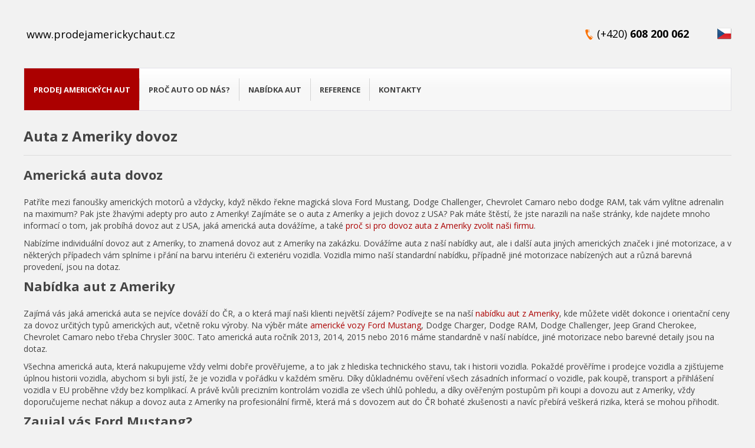

--- FILE ---
content_type: text/html; charset=UTF-8
request_url: https://www.prodejamerickychaut.cz/prodej-americkych-aut-praha/auta-z-ameriky-dovoz/
body_size: 5467
content:
<!DOCTYPE html>
<html lang="cs">
<head>
<meta charset="utf-8">
<meta name="robots" content="all">
<meta name="format-detection" content="telephone=no">
    <meta http-equiv="X-UA-Compatible" content="IE=edge">
    <meta name="viewport" content="width=device-width, initial-scale=1">
    <!-- The above 3 meta tags *must* come first in the head; any other head content must come *after* these tags -->

    <meta http-equiv="content-type" content="application/xhtml+xml; charset=UTF-8"/>
    <meta http-equiv="content-language" content="cs"/>
    <meta http-equiv="content-script-type" content="text/javascript"/>
    <meta name="resource-type" content="document"/>
    <meta name="description"
          content="Auta z Ameriky dovoz | Prodej Amerických Aut - dovoz amerických aut z USA"/>
    <meta name="keywords"
          content="Auta z Ameriky dovoz | Prodej Amerických Aut - dovoz amerických aut z USA"/>

    <meta name="copyright" content="Pixolo s.r.o."/>
    <meta name="author" content="Pixolo s.r.o."/>

    <meta name="google-site-verification" content="5hrHL5V8cfulzyNgE2wnRh_PNt-A94qQQB_jyaRzY8Q"/>

    <title>Auta z Ameriky dovoz | Prodej Amerických Aut - dovoz amerických aut z USA</title>


    <!-- Bootstrap -->
    <!-- Latest compiled and minified CSS -->
    <link rel="stylesheet" href="https://maxcdn.bootstrapcdn.com/bootstrap/3.3.7/css/bootstrap.min.css"
          integrity="sha384-BVYiiSIFeK1dGmJRAkycuHAHRg32OmUcww7on3RYdg4Va+PmSTsz/K68vbdEjh4u" crossorigin="anonymous">

    <!-- jQuery (necessary for Bootstrap's JavaScript plugins) -->
    <script src="https://ajax.googleapis.com/ajax/libs/jquery/1.12.4/jquery.min.js"></script>
    <!-- Include all compiled plugins (below), or include individual files as needed -->
    <!-- <script src="https://maxcdn.bootstrapcdn.com/bootstrap/3.3.7/js/bootstrap.js"

            crossorigin="anonymous"></script> -->
    <script src="/js/bootstrap.js"></script>
    
    <script src="//code.jquery.com/jquery-migrate-1.4.1.js"></script>

<link rel='shortcut icon' type='image/x-icon' href='/favicon.ico' />


<link rel="stylesheet" type="text/css" href="/css/common.css?hash=fb907549ca3fc00402525a7781fb17d4" media="screen">
<link rel="stylesheet" type="text/css" href="/css/custom.css?hash=4a72484b70acbe12fa7d8074cd489efc" media="screen">

    
    <link rel="stylesheet" type="text/css" href="/css/jquery.fancybox-1.3.4.css" media="screen" />
    <link rel="stylesheet" type="text/css" href="/js/jquery-ui-1.10.1.custom/css/ui-lightness/jquery-ui-1.10.1.custom.min.css" media="screen" />

    <script type="text/javascript" src="/js/jquery-ui-1.10.1.custom/js/jquery-ui-1.10.1.custom.min.js"></script>
    <script type="text/javascript" src="/js/jquery.toggleval.js"></script>
    <script type="text/javascript" src="/js/jquery.fancybox-1.3.4.pack.js"></script>
    <script type="text/javascript" src="/js/jquery.selectboxes.js"></script>
    <script type="text/javascript" src="/js/jquery.nette.js"></script>
    <script type="text/javascript" src="/js/LiveFormValidation.js"></script>
    <script type="text/javascript" src="/js/jQuery-UI-Tabs-Rotate-master/jquery-ui-tabs-rotate.js"></script>
    
    <script type="text/javascript" src="/js/jquery.magnific-popup.min.js"></script>
    <script type="text/javascript" src="/js/jquery.cycle.all.min.js"></script>
    <script type="text/javascript" src="/js/jquery.cookie.js"></script>
    <script type="text/javascript" src="/js/front_cycle.js"></script>
    <script type="text/javascript" src="/js/jquery.html5-placeholder-shim.js"></script>
    <script type="text/javascript" src="/js/jquery.unveil.min.js"></script>
    
    <script type="text/javascript" src="/js/cms.js"></script>
    <script type="text/javascript" src="/js/scripts.js"></script>
    
    <script type="text/javascript" src="/js/custom.js"></script>

    <!-- HTML5 shim and Respond.js for IE8 support of HTML5 elements and media queries -->
    <!-- WARNING: Respond.js doesn't work if you view the page via file:// -->
    <!--[if lt IE 9]>
    <script src="https://oss.maxcdn.com/html5shiv/3.7.3/html5shiv.min.js"></script>
    <script src="https://oss.maxcdn.com/respond/1.4.2/respond.min.js"></script>
    <![endif]-->

    


</head>
<body
    class="theme-bs3  FrontPage-default">

<div id="fb-root"></div>
<script>(function(d, s, id) {
        var js, fjs = d.getElementsByTagName(s)[0];
        if (d.getElementById(id))
            return;
        js = d.createElement(s);
        js.id = id;
        js.async = true;
        js.src = "//connect.facebook.net/cs_CZ/all.js#xfbml=1";
        fjs.parentNode.insertBefore(js, fjs);
    }(document, 'script', 'facebook-jssdk'));</script><!-- Navigation -->
<nav id="mainNav" class="navbar navbar-default navbar-custom">
    <div class="container">
        <!-- Brand and toggle get grouped for better mobile display -->
        <div class="navbar-header page-scroll">

            <div class="links">
                <div class="verticalCenter">
                    <div class="inline-block"><span class="contact-phone"><a href="tel:%28%2B420%29%20608%20200%20062">(+420) <b>608 200 062</b></a></span><div class="inline-block footer-social">
                    </div><div class="lang-box">
        <a class="cz active" href="/prodej-americkych-aut-praha/auta-z-ameriky-dovoz/?lang-lang=cz&amp;lang-langId=2&amp;do=lang-changeLang" title="CZ" >CZ</a>
</div></div>
                </div>
            </div>
            <div class="verticalCenter">

                <button type="button" class="navbar-toggle" data-toggle="collapse" data-target="#navbar"
                        aria-expanded="false" aria-controls="navbar">
                    <span class="sr-only">Toggle navigation</span>
                    <span class="icon-bar"></span>
                    <span class="icon-bar"></span>
                    <span class="icon-bar"></span>
                </button>
                <a class="navbar-brand" href="/"
                   title="Prodej Amerických Aut - dovoz amerických aut z USA">
                    <span>www.prodejamerickychaut.cz</span>
                </a>

            </div>

        </div>


        <!-- Collect the nav links, forms, and other content for toggling -->
        <div class="collapse navbar-collapse" id="navbar">

<ul class="menu clearfix nav navbar-nav">
    <li class="dropdown active menu-last">
        <a data-toggle="dropdown" href="/" title="Prodej Amerických Aut" class="dropdown-toggle items-5 menu-last">
            Prodej Amerických Aut
        </a>
        <ul class="dropdown-menu">
            <li><a href="/prodej-americkych-aut-praha/rychly-dovoz-aut-z-usa/" title="Rychlý dovoz aut z USA" class="submenu-first">
                Rychlý dovoz aut z USA
            </a></li>
            <li><a href="/prodej-americkych-aut-praha/jak-dovezt-auto-z-usa/" title="Jak dovézt auto z USA" >
                Jak dovézt auto z USA
            </a></li>
            <li><a href="/prodej-americkych-aut-praha/levna-auta-z-usa/" title="Levná auta z USA" >
                Levná auta z USA
            </a></li>
            <li><a href="/prodej-americkych-aut-praha/auta-z-ameriky-dovoz/" title="Auta z Ameriky dovoz" class="submenu-last">
                Auta z Ameriky dovoz
            </a></li>
        </ul>
    </li>
    <li class="">
        <a href="/proc-auto-od-nas-dovoz-aut-z-usa/" title="Proč auto od nás?" class="items-5">
            Proč auto od nás?
        </a>
    </li>
    <li class="">
        <a href="/nabidka-americkych-aut-z-usa/" title="Nabídka Aut" class="items-5">
            Nabídka Aut
        </a>
    </li>
    <li class="">
        <a href="/reference-dovoz-aut-z-usa/" title="Reference" class="items-5">
            Reference
        </a>
    </li>
    <li class=" menu-first">
        <a href="/kontakty/" title="Kontakty" class="items-5 menu-first">
            Kontakty
        </a>
    </li>
</ul>

        </div>
        <!-- /.navbar-collapse -->
    </div>
    <!-- /.container-fluid -->
</nav>

    <div class="container">
    <div class="content">
       <div class="inner">
    <h2>Auta z Ameriky dovoz</h2>


    <h3>
	Americk&aacute; auta dovoz</h3>
<p>
	Patř&iacute;te mezi fanou&scaron;ky americk&yacute;ch motorů a vždycky, když někdo řekne magick&aacute; slova Ford Mustang, Dodge Challenger, Chevrolet Camaro nebo dodge RAM, tak v&aacute;m vyl&iacute;tne adrenalin na maximum? Pak jste žhav&yacute;mi adepty pro auto z Ameriky! Zaj&iacute;m&aacute;te se o auta z Ameriky a jejich dovoz z USA? Pak m&aacute;te &scaron;těst&iacute;, že jste narazili na na&scaron;e str&aacute;nky, kde najdete mnoho informac&iacute; o tom, jak prob&iacute;h&aacute; dovoz aut z USA, jak&aacute; americk&aacute; auta dov&aacute;ž&iacute;me, a tak&eacute;&nbsp;<a href="https://www.prodejamerickychaut.cz/proc-auto-od-nas-dovoz-aut-z-usa/">proč si pro dovoz auta z Ameriky zvolit na&scaron;i firmu</a>.</p>
<p>
	Nab&iacute;z&iacute;me individu&aacute;ln&iacute; dovoz aut z Ameriky, to znamen&aacute; dovoz aut z Ameriky na zak&aacute;zku. Dov&aacute;ž&iacute;me auta z na&scaron;&iacute; nab&iacute;dky aut, ale i dal&scaron;&iacute; auta jin&yacute;ch americk&yacute;ch značek i jin&eacute; motorizace, a v někter&yacute;ch př&iacute;padech v&aacute;m spln&iacute;me i př&aacute;n&iacute; na barvu interi&eacute;ru či exteri&eacute;ru vozidla. Vozidla mimo na&scaron;&iacute; standardn&iacute; nab&iacute;dku, př&iacute;padně jin&eacute; motorizace nab&iacute;zen&yacute;ch aut a různ&aacute; barevn&aacute; proveden&iacute;, jsou na dotaz.</p>
<h3>
	Nab&iacute;dka aut z Ameriky</h3>
<p>
	Zaj&iacute;m&aacute; v&aacute;s jak&aacute; americk&aacute; auta se nejv&iacute;ce dov&aacute;ž&iacute; do ČR, a o kter&aacute; maj&iacute; na&scaron;i klienti největ&scaron;&iacute; z&aacute;jem? Pod&iacute;vejte se na na&scaron;&iacute;&nbsp;<a href="https://www.prodejamerickychaut.cz/nabidka-americkych-aut-z-usa/">nab&iacute;dku aut z Ameriky</a>, kde můžete vidět dokonce i orientačn&iacute; ceny za dovoz určit&yacute;ch typů americk&yacute;ch aut, včetně roku v&yacute;roby. Na v&yacute;běr m&aacute;te&nbsp;<a href="https://www.nejlevnejsi-autopujcovna.cz/autopujcovna-praha/pujcovna-aut-ford/">americk&eacute; vozy Ford Mustang</a>, Dodge Charger, Dodge RAM, Dodge Challenger, Jeep Grand Cherokee, Chevrolet Camaro nebo třeba Chrysler 300C. Tato americk&aacute; auta ročn&iacute;k 2013, 2014, 2015 nebo 2016 m&aacute;me standardně v na&scaron;&iacute; nab&iacute;dce, jin&eacute; motorizace nebo barevn&eacute; detaily jsou na dotaz.</p>
<p>
	V&scaron;echna americk&aacute; auta, kter&aacute; nakupujeme vždy velmi dobře prověřujeme, a to jak z hlediska technick&eacute;ho stavu, tak i historii vozidla. Pokažd&eacute; prověř&iacute;me i prodejce vozidla a zji&scaron;ťujeme &uacute;plnou historii vozidla, abychom si byli jist&iacute;, že je vozidla v poř&aacute;dku v každ&eacute;m směru. D&iacute;ky důkladn&eacute;mu ověřen&iacute; v&scaron;ech z&aacute;sadn&iacute;ch informac&iacute; o vozidle, pak koupě, transport a přihl&aacute;&scaron;en&iacute; vozidla v EU proběhne vždy bez komplikac&iacute;. A pr&aacute;vě kvůli precizn&iacute;m kontrol&aacute;m vozidla ze v&scaron;ech &uacute;hlů pohledu, a d&iacute;ky ověřen&yacute;m postupům při koupi a dovozu aut z Ameriky, vždy doporučujeme nechat n&aacute;kup a dovoz auta z Ameriky na profesion&aacute;ln&iacute; firmě, kter&aacute; m&aacute; s dovozem aut do ČR bohat&eacute; zku&scaron;enosti a nav&iacute;c přeb&iacute;r&aacute; ve&scaron;ker&aacute; rizika, kter&aacute; se mohou přihodit.</p>
<h3>
	Zaujal v&aacute;s Ford Mustang?</h3>
<p>
	Ať už ček&aacute;te na sv&eacute; vlastn&iacute; auto z Ameriky, kter&eacute; je pr&aacute;vě na cestě, a ať už je to Ford Mustang nebo ne, využijte nab&iacute;dku na&scaron;&iacute; zpř&iacute;zněn&eacute; Půjčovny luxusn&iacute;ch aut Praha. Půjčovna luxusn&iacute;ch aut m&aacute; v nab&iacute;dce i americk&yacute; Ford Mustang, kter&yacute; si můžete zapůjčit, zat&iacute;mco budete čekat na sv&eacute;ho vlastn&iacute;ho Mustanga nebo jin&eacute; auto z Ameriky z dovozu. Půjčovna luxusn&iacute;ch aut nab&iacute;z&iacute;&nbsp;<a href="https://www.nejlevnejsi-autopujcovna.cz/pujcovna-aut-praha/ford-mustang-coupe-18/detail">pron&aacute;jem Ford Mustang Coupe V6 3.7</a>, kter&yacute; v&aacute;s určitě dostane sv&yacute;m designem i zuřiv&yacute;m v&yacute;konem a naprosto fenomen&aacute;ln&iacute;m zvukem motoru. Zapůjčen&iacute; Ford Mustang se hod&iacute; i jako&nbsp;<a href="https://www.nejlevnejsi-autopujcovna.cz/originalni-darek-darkovy-voucher-na-zapujceni-aut/">d&aacute;rek</a>&nbsp;a Půjčovna luxusn&iacute;ch aut Praha v&aacute;m velmi r&aacute;da připrav&iacute; d&aacute;rkov&yacute; voucher na j&iacute;zdu ve Ford Mustang.</p>
<p>
	K dispozici je v&aacute;m i&nbsp;<a href="https://www.nejlevnejsi-autopujcovna.cz/pujcovna-aut-praha/ford-mustang-cabrio-21/detail">zapůjčen&iacute; Ford Mustang Cabrio</a>. Pro hork&eacute; letn&iacute; dny je pron&aacute;jem Ford Mustang Cabrio ide&aacute;ln&iacute; volbou. Zpestř&iacute;te si tak sv&eacute; letn&iacute; aktivity a třeba i potě&scaron;&iacute;te partnerku či partnery v&yacute;letem ve Ford Mustang Cabrio. Na oba americk&eacute; vozy Ford Mustang Coupe a Ford Mustang Cabrio se můžete pod&iacute;vat v nab&iacute;dce Půjčovny luxusn&iacute;ch aut Praha. A pokud nejste zrovna z Prahy, nesmutněte, Půjčovna luxusn&iacute;ch aut v&aacute;m přistav&iacute; auto kamkoliv si budete př&aacute;t a po skončen&iacute; pron&aacute;jmu si jej zase vyzvedne. Pron&aacute;jem americk&yacute;ch aut je v&aacute;m k dispozici za skvěl&eacute; ceny a těch nejlep&scaron;&iacute;ch podm&iacute;nek. Nev&aacute;hejte se na n&aacute;s v př&iacute;padě z&aacute;jmu obr&aacute;tit.</p>
<div>
	&nbsp;</div>

    



</div>    
    </div> 
</div> 


<footer>

    <div class="container">

        <div class="row">
            <div class="col-sm-7">
                <h2>Novinky a zajímavosti</h2>
                                
            </div>
            <div class="col-sm-5">
                <h2>Naši spokojení zákazníci</h2>
                <div id="snippet-reference-grid-grid">

</div>                
            </div>
        </div>
    </div>
</footer>

<section class="footer-bottom">
    <div class="container">
<div class="row">
    <div class="col-md-4">
        <a href="/"
           title="Prodej Amerických Aut - dovoz amerických aut z USA">
            <span>www.prodejamerickychaut.cz</span>
        </a>
    </div>
    <div class="col-md-8">

        <div class="inline-block footer-links text-justify">
            <div>
                <h3>Kontakt</h3>
                <p>
                    Tel.: (+420) 720 366 722<br>
                    info@prodejamerickychaut.cz
                </p>
            </div><div>
                <h3>Co děláme</h3>
                <p>Specializujem se již 10let na dovoz aut z USA, postaráme se kompletně o veškerý servis s dovozem vozu. Po sdělení vaších požadavků vytipujeme vhodná auta a předložíme nabídku aut. Zajístíme technickou prohlídků vozu naším člověkem v USA, zajistíme kompletní servis okolo financování a transportu vozidla, přihlášení a homologace vozu v EU. Přihlášení vozidla v ČR a kompletní technický servis vozů je samozřejmostí. Podívejte se prosím na některé naše již realizované dovozy aut v sekci reference. Případně si můžete námi dovezené vozy vyzkoušet v sekci půjčovny aut.</p>
                <p style="font-size: 0.9em;">* Cena pronájmu vozu na 1den při pronájmu na 1měsíc. Fotky vozidel jsou ilustrativní.</p>
            </div>
        </div>

    </div>
    <div class="col-md-0">
<div class="inline-block footer-social">
                    </div>    </div>
</div>

<div id="footer-copyright" class="text-center">
    <p>2017 Copyright © <a
            href="http://www.pixolo.cz/" target="_blank">pixolo.cz s.r.o.</a><br>
        All Rights Reserved</p>
</div>
    </div>
</section>

<script type="text/javascript">
    window.___gcfg = {
        lang: 'cs'
    };
    (function() {
        var po = document.createElement('script');
        po.type = 'text/javascript';
        po.async = true;
        po.src = 'https://apis.google.com/js/plusone.js';
        var s = document.getElementsByTagName('script')[0];
        s.parentNode.insertBefore(po, s);
    })();
</script>
<!-- Global site tag (gtag.js) - Google Analytics -->
<script async src="https://www.googletagmanager.com/gtag/js?id=UA-107688176-2"></script>
<script>

  window.dataLayer = window.dataLayer || [];
  function gtag(){dataLayer.push(arguments);}
  gtag('js', new Date());

  gtag('config', 'UA-107688176-2');
</script>


<script src="https://www.google.com/recaptcha/api.js?render=explicit"></script>
<script src="/js/invisibleRecaptcha.js"></script>

</body>
</html>

--- FILE ---
content_type: text/css
request_url: https://www.prodejamerickychaut.cz/css/common.css?hash=fb907549ca3fc00402525a7781fb17d4
body_size: 617
content:
.bg-spacer {
    width: 100%;
    height: auto;
    opacity: 0;
}

.bg-spacer + div {
    position: absolute;
    top: 0;
    left: 0;
    right: 0;
    bottom: 0;
    margin: auto;
}

.verticalCenter {
    white-space: nowrap;
    height: 100%;
    /*font-size: 0;
    line-height: 0;*/
}

.verticalCenter * {
    white-space: normal;
}

.verticalCenter:before {
    content: '';
    display: inline-block;
    height: 100%;
    vertical-align: middle;
}

.verticalCenter > * {
    display: inline-block;
    vertical-align: middle;
}

.crop {
    display: block;
    position: relative;
    padding-bottom: 100%;
    width: 100%;
    /*height: 100%;*/
    height: 0;
    overflow: hidden;
}

.crop > * {
    margin: 0;
    width: 100%;
    height: 100%;
    position: absolute;
}

.crop > .crop-width, .crop > .crop-height {
    top: 50%;
    left: 50%;
    max-width: initial;
    max-height: initial;
    width: auto;
    height: auto;
    -webkit-transform: translate(-50%, -50%);
    -ms-transform: translate(-50%, -50%);
    /*transform: translate(-50%, -50%) translateZ(0);*/
    transform: translate(-50%, -50%);
}

.crop > .crop-width {
    max-height: 100%;
    width: auto;
}

.crop > .crop-height {
    max-width: 100%;
    height: auto;
}

@keyframes bounce {
    0% {
        transform: translateY(0);
    }
    25% {
        transform: translateY(4px);
    }
    50% {
        transform: translateY(0);
    }
    75% {
        transform: translateY(4px);
    }
    100% {
        transform: translateY(0);
    }
}

.inline-block {
    /*display: inline-block;*/
    padding-left: 0;
}

.inline-block > * {
    display: inline-block;
    vertical-align: middle;
}

.checkmark:after {
    /*Add another block-level blank space*/
    content: '';
    display: block;
    /*Make it a small rectangle so the border will create an L-shape*/
    width: 20px;
    height: 50px;
    /*Add a white border on the bottom and left, creating that 'L' */
    border: solid #000;
    border-width: 0 4px 4px 0;
    /*Rotate the L 45 degrees to turn it into a checkmark*/
    transform: rotate(45deg);
}

.carousel-fade .carousel-inner .item {
    -webkit-transition-property: opacity;
    transition-property: opacity;
}

.carousel-fade .carousel-inner .item,
.carousel-fade .carousel-inner .active.left,
.carousel-fade .carousel-inner .active.right {
    opacity: 0;
}

.carousel-fade .carousel-inner .active,
.carousel-fade .carousel-inner .next.left,
.carousel-fade .carousel-inner .prev.right {
    opacity: 1;
}

.carousel-fade .carousel-inner .next,
.carousel-fade .carousel-inner .prev,
.carousel-fade .carousel-inner .active.left,
.carousel-fade .carousel-inner .active.right {
    left: 0;
    -webkit-transform: translate3d(0, 0, 0);
    transform: translate3d(0, 0, 0);
}

.carousel-fade .carousel-control {
    z-index: 2;
}


--- FILE ---
content_type: text/css
request_url: https://www.prodejamerickychaut.cz/css/custom.css?hash=4a72484b70acbe12fa7d8074cd489efc
body_size: 4706
content:
@import url('//fonts.googleapis.com/css?family=Open+Sans:300,400,500,600,700,800&subset=latin-ext');

@font-face {
    font-family: 'Dejavu Sans';
    src: url('fonts/DejaVuSans-webfont.woff') format('woff');
    font-weight: normal;
    font-style: normal;
}

body {
    font-family: 'Open Sans', 'Helvetica Neue', Helvetica, Arial, sans-serif;
    background: #f2f2f2;
    color: #434343;
}

a, a:hover, a:focus, a:active {
    color: #ab0000;
}

.navbar {
    margin-bottom: 0;
    z-index: 5;
}

.navbar-custom .navbar-nav > li > a {
    color: #444444;
    font-weight: bold;
}

.navbar-custom .navbar-nav > li > a:hover {
    color: #ab0000;
}

.navbar-custom .navbar-nav > .open > a, .navbar-custom .navbar-nav > .open > a:focus, .navbar-custom .navbar-nav > .open > a:hover {
    color: inherit;
    background: inherit;
}

.navbar-custom .navbar-nav > .active > a, .navbar-custom .navbar-nav > .active > a:focus, .navbar-custom .navbar-nav > .active > a:hover {
    color: #ffffff;
    background: #ab0000;
    box-shadow: 0px 1px 0px 0px rgba(255, 254, 255, 0.75);
}

.navbar-custom {
    background: none;
    border: none;
}

.navbar-custom .navbar-collapse {
    background-position: center;
    background: url('custom/menu-bg.png');
    background-size: auto 100%;
    text-transform: uppercase;
}

@media (max-width: 1200px) {
    .container {
        width: 100%;
    }
}

.navbar-custom .navbar-brand {
    float: none;
    height: auto;
}

.navbar-custom .navbar-header, .navbar-custom .navbar-header a {
    color: #000;
}

@media (max-width: 1000px) {
    .navbar-header {
        float: none;
    }

    .navbar-left, .navbar-right {
        float: none !important;
    }

    .navbar-toggle {
        display: block;
    }

    .navbar-collapse {
        border-top: 1px solid transparent;
        box-shadow: inset 0 1px 0 rgba(255, 255, 255, 0.1);
    }

    .navbar-fixed-top {
        top: 0;
        border-width: 0 0 1px;
    }

    .navbar-collapse.collapse {
        display: none !important;
    }

    .navbar-nav {
        float: none !important;
        margin-top: 7.5px;
    }

    .navbar-nav > li {
        float: none;
    }

    .navbar-nav > li > a {
        padding-top: 10px;
        padding-bottom: 10px;
    }

    .collapse.in {
        display: block !important;
    }

    .navbar-nav .open .dropdown-menu {
        position: static;
        float: none;
        width: auto;
        margin-top: 0;
        background-color: transparent;
        border: 0;
        -webkit-box-shadow: none;
        box-shadow: none;
    }
}

@media (min-width: 1000px) {
    .navbar-nav > li > a {
        font-size: 11px;
    }
}

@media (min-width: 1100px) {
    .navbar-nav > li > a {
        font-size: 12px;
    }
}

@media (min-width: 1200px) {
    .navbar-nav > li > a {
        font-size: 13px;
    }
}

@media (min-width: 1300px) {
    .navbar-nav > li > a {
        font-size: 14px;
    }
}

@media (min-width: 1000px) {
    .navbar-custom .navbar-header {
        font-size: 18px;
    }
}

@media (min-width: 1000px) {
    .navbar-custom .navbar-collapse {
        padding-left: 0;
        padding-right: 0;
    }

    .navbar-custom .navbar-toggle {
        display: none;
    }

    .navbar-custom .navbar-collapse {
        border: 1px #E2E1E7 solid;
    }

    .navbar-custom .navbar-header {
        float: none;
    }

    .navbar-custom .navbar-nav {
        float: none;
    }

    .navbar-nav > li > a {
        padding-top: 26px;
        padding-bottom: 25px;
        padding-left: 16px;
        padding-right: 15px;
    }

    .navbar-nav > li:after {
        content: '';
        display: block;
        position: absolute;
        width: 1px;
        height: 38px;
        top: 17px;
        background: rgba(0, 0, 0, 0.15);
        vertical-align: top;
        font-size: 0;
        line-height: 0;
    }

    .navbar-nav > li:nth-child(1):after {
        display: none;
    }
}

.l {
    float: left;
}

.r {
    float: right;
}

.navbar-custom .links .verticalCenter {
    text-align: center;
}

.navbar-custom .navbar-header > .verticalCenter:before {
    min-height: 71px;
}

.navbar-custom .links > .verticalCenter:before {
    min-height: 50px;
}

.navbar-toggle {
    background-repeat: no-repeat;
    background-position: center;
    background: url('custom/menu-bg.png');
    border-radius: 0;
    width: 82px;
    height: 71px;
    text-align: center;
}

.navbar-custom .navbar-toggle {
    border-color: #E6E6EB;
}

.navbar-custom .navbar-toggle .icon-bar {
    background-color: #1d1d1d;
    margin-left: auto;
    margin-right: auto;
    width: 29px;
    height: 4px;
    border-radius: 0;
}

.navbar-toggle .icon-bar + .icon-bar {
    margin-top: 5px;
}

@media (min-width: 1000px) {
    .navbar-custom .links {
        float: right;
    }

    .navbar-custom .links > .verticalCenter {
        margin-left: 290px;
    }

    .navbar-custom .navbar-header > .verticalCenter:before {
        min-height: 115px;
    }

    .navbar-custom .links > .verticalCenter:before {
        min-height: 115px;
    }
}

.navbar-custom .links > .verticalCenter > .inline-block > * {
    margin-left: 20px;
    padding-top: 5px;
    padding-bottom: 5px;
}

.navbar-custom .links > .verticalCenter > .inline-block > *:first-child {
    margin-left: 0;
    margin-right: 8px;
}

.contact-phone {
    font-size: 14px;
    background: url('custom/icon1.png');
    background-repeat: no-repeat;
    background-position: 0 65%;
    padding-left: 20px;
}

@media screen and (min-width: 768px) {
    .contact-phone {
        font-size: 18px;
    }
}

.contact-email {
    font-size: 18px;
    background: url('custom/icon2.png');
    background-repeat: no-repeat;
    background-position: 0 55%;
    padding-left: 25px;
}

.contact-email a {
    color: #434343;
}

.content .contact-phone, .content .contact-email {
    padding-left: 37px;
    line-height: 2.4;
}

.lang-box a {
    width: 24px;
    height: 20px;
    margin-bottom: 3px;
    background-repeat: no-repeat;
    background-position: center;
    opacity: 0.33;
    font-size: 0;
    line-height: 0;
    vertical-align: middle;
    display: none;
}

.lang-box a.active {
    opacity: 1;
}

.lang-box a.en {
    background: url('custom/icon4.png');
    display: inline-block;
}

.lang-box a.cz {
    background: url('custom/icon3.png');
    display: inline-block;
}

.carousel-inner > .item > a > img, .carousel-inner > .item > img {
    margin: auto;
}

.carousel-control.left,
.carousel-control.right {
    background-image: none;
    filter: none;
    outline: 0;
    text-shadow: none;
    color: #000;
    opacity: 1;
}

.carousel {
    margin: auto;
}

.carousel-control .glyphicon-chevron-left, .carousel-control .glyphicon-chevron-right, .carousel-control .icon-next, .carousel-control .icon-prev {
    font-weight: 300;
    background-repeat: no-repeat;
    background-position: center;

    width: 82px;
    height: 172px;
    margin-top: -86px;
    display: none;
}

@media (min-width: 1400px) {
    .carousel-control .glyphicon-chevron-left, .carousel-control .glyphicon-chevron-right, .carousel-control .icon-next, .carousel-control .icon-prev {
        display: block;
    }
}

.carousel-control span:before {
    content: '';
    display: none;
}

.carousel-control.left span {
    background-image: url('custom/icon6.png');
}

.carousel-control.right span {
    background-image: url('custom/icon7.png');
}

.carousel-control:hover, .carousel-control:focus {
    opacity: 0.8;
}

.carousel-control .icon-prev, .carousel-control .glyphicon-chevron-left {
    left: 0;
    margin-left: 50px;
}

.carousel-control .icon-next, .carousel-control .glyphicon-chevron-right {
    right: 0;
    margin-right: 50px;
}

.carousel-indicators {
    line-height: 1;
    margin-left: auto;
    margin-right: auto;
    left: 0;
    right: 0;
}

.carousel-indicators li {
    background-color: #000;
    width: 0.7vw;
    height: 0.7vw;
    min-width: 9px;
    min-height: 9px;
    border-radius: 50%;
    border-color: rgba(0, 0, 0, 0.8);
    vertical-align: middle;
    line-height: 1;
    margin-left: 0.2vw;
    margin-right: 0.2vw;
}

.carousel-indicators .active {
    border: none;
    background-color: #ab0000;
    width: 0.9vw;
    height: 0.9vw;
    min-width: 12px;
    min-height: 12px;
    margin-left: 0.2vw;
    margin-right: 0.2vw;
}

@media screen and (min-width: 1000px) {
    .carousel-indicators {
        bottom: 4vw;
    }
}

.carousel {
    height: auto;
    overflow: hidden;
    display: none;
    background: url('custom/slider-bg.jpg?v=1');
    background-repeat: no-repeat;
    background-size: 100% auto;
    background-position: center top;
}

@media (min-width: 1000px) {
    .carousel {
        display: block;
    }
}

.carousel img {
    position: absolute;
    bottom: 18%;
    left: 45%;
    /*width: 27%;*/
    width: 24%;
}

.carousel h2 {
    font-weight: 800;
    font-size: 151px;
    font-size: 4vw;
    /*max-width: 32vw;*/
    max-width: 52%;
    height: 15.8vw;
    line-height: 1.21;
    text-shadow: 1px 1px 21px rgba(35, 31, 32, 0.66);
    overflow: hidden;
    margin: 0;
    margin-left: -0.2vw;
    color: #fff;
}

.carousel .container {
    position: relative;
    margin: auto;
    padding-top: 4%;
    /*height: 32.248vw;*/
    height: 26.356vw;
}

.carousel .carousel-inner {
    height: 100%;
}

@media (min-width: 1000px) {
    .carousel {
        top: -35px;
    }
}

.carousel p, .carousel a {
    font-size: 21px;
    font-weight: 800;

    color: #fff;
}

.carousel p a:after {
    content: '';
    display: inline-block;
    vertical-align: middle;
    margin-left: 16px;
    width: 11px;
    height: 14px;
    background: url('custom/icon5.png');
    background-repeat: no-repeat;
    background-position: right center;
}

.carousel p .sep {
    content: '';
    display: inline-block;
    width: 1px;
    height: 100%;
    margin: 0 25px;
    background: #ab090e;
    vertical-align: top;
    font-size: 0;
    line-height: 0;
}

.carousel p {
    margin: 0;
    height: 45px;
    line-height: 45px;
    background: #ab0000;
    border-radius: 27px;
    padding: 0 25px;
    display: inline-block;
}

.carousel .crop {
    padding-bottom: 33%;
}

.carousel-inner > .item {
    height: 100%;
}

.carousel .bg-link {
    position: absolute;
    top: 0;
    left: 0;
    right: 0;
    bottom: 0;
    display: block;
}

.CatCategoryList {
    vertical-align: top;
    position: relative;
    padding: 0;
    margin: auto;
    margin-top: 32px;
    margin-bottom: 50px;
    list-style: none;
    border-radius: 4px;
}

.CatCategoryList__item {
    border: 1px #E2E1E7 solid;
    border-radius: 4px;
    background-color: #fff;
    margin-bottom: 10px;
}

.CatCategoryList__item img {
    position: absolute;
    top: 0;
    bottom: 0;
    /*left: -15px;*/
    left: 0;
    right: 0;
    margin: auto;
    width: auto;
    /*max-width: 144px;*/
    max-width: 100%;
    z-index: 2;
}

.CatCategoryList__item a {
    display: block;
    height: 100%;
    position: relative;
    font-size: 18px;
    font-weight: 800;
    color: #000;
    text-transform: uppercase;
    text-decoration: none;
    z-index: 1;
}

.CatCategoryList__item a:hover {
    color: #ab0000;
}

.CatCategoryList__item a:hover .CatCategoryList__image {
    background: #ab0000;
}

.CatCategoryList__item span {
    color: #ab0000;
}

.CatCategoryList__item:first-child .CatCategoryList__title {
    border-radius: 0 0 0 4px;
}

.CatCategoryList__item:last-child .CatCategoryList__title {
    border-radius: 0 0 4px 0;
}

.CatCategoryList__image {
    position: relative;
    background: #ab0000;
    height: 94px;
}

.CatCategoryList__image, .CatCategoryList__title {
    display: inline-block;
    vertical-align: middle;
}

.CatCategoryList__image {
    width: 108px;
    margin-right: 38px;
    /*border-radius: 4px 0 0 4px;*/
}

.CatCategoryList__title {
    line-height: 0.9;
    max-width: calc(100% - (108px + 58px));
}

@media (min-width: 375px) {
    .CatCategoryList__item a {
        font-size: 24px;
    }

    .CatCategoryList__image {
        margin-right: 35px;
    }
}

@media (min-width: 410px) {

    .CatCategoryList__item a {
        font-size: 26px;
    }

    .CatCategoryList__image {
        margin-right: 58px;
    }

}

.CatCategoryList__title br {
    display: none;
}

@media (min-width: 1000px) {

    .CatCategoryList__title br {
        display: inline-block;
    }

    .CatCategoryList {

    }

    .CatCategoryList__title {
        background: #fff;
        height: 86px;
        padding-left: 10px;
        padding-right: 10px;
        max-width: initial;
    }

    .CatCategoryList__title > div {
        max-width: 300px;
    }

    .CatCategoryList:before {
        content: '';
        display: block;
        border: 1px rgba(249, 115, 9, .5) solid;
        border-bottom: none;
        position: absolute;
        height: 119px;
        top: 0;
        left: 0;
        right: 0;
        border-radius: 4px 4px 0 0;
        z-index: 1;
    }

    .CatCategoryList:after {
        content: '';
        display: block;
        border: 1px #E2E1E7 solid;
        border-top: none;
        position: absolute;
        margin-top: 2.5vw;
        bottom: -1px;
        top: 0;
        left: -1px;
        right: -1px;
        border-radius: 0 0 4px 4px;
    }

    .CatCategoryList {
        text-align: center;
        /*top: -2.1vw;*/
        /*margin-top: -35px;*/  
        margin-top: 0;
        margin-bottom: 0;
    }

    .CatCategoryList__item a {
        /*line-height: 86px;*/
        font-size: 30px;
    }

    .CatCategoryList__item:first-child a .CatCategoryList__image {
        border-radius: 4px 0 0 0;
    }

    .CatCategoryList__item:last-child a .CatCategoryList__image {
        border-radius: 0 4px 0 0;
    }

    .CatCategoryList__item img {
        position: absolute;
        left: 0;
        right: 0;
        bottom: 0;
        top: 0;
        height: auto;
        /*max-width: 90%;
        max-height: 90%;*/
        max-width: 100%;
        max-height: 100%;
    }

    .CatCategoryList__image, .CatCategoryList__title {
        display: block;
    }

    .CatCategoryList__image {
        width: auto;
        margin: 0;
        height: 119px;
    }

    .CatCategoryList__item {
        display: inline-block;
        vertical-align: top;
        width: 33.33%;
        border: none;
        margin: 0;
    }

    .CatCategoryList__item:after {
        content: '';
        display: block;
        position: absolute;
        top: 0;
        width: 1px;
        height: 100%;
        background: rgba(171, 9, 14, 0.3);
        vertical-align: top;
        font-size: 0;
        line-height: 0;
    }

    .CatCategoryList__item:first-child:after {
        display: none;
    }

}

@media (min-width: 1000px) {
    /*.CatCategoryList__item:nth-child(1) img {
        top: auto;
        bottom: 0px;
    }

    .CatCategoryList__item:nth-child(2) img {
        top: auto;
        bottom: 16px;
    }

    .CatCategoryList__item:nth-child(3) img {
        top: auto;
        bottom: 5px;
    }*/
}

@media (min-width: 1400px) {
    .CatCategoryList__item img {
        position: absolute;
        /*max-height: initial;
        bottom: 46px;*/
    }
}

.product-list-box {
    border: 1px rgba(0, 0, 0, 0.09) solid;
    border-radius: 4px;
    background: #fff;
    margin-bottom: 10px;
}

@media (min-width: 768px) {
    .product-list-box {
        margin-bottom: 30px;
    }
}

.product-list-img {
    text-align: center;
    margin-bottom: 5px;
}

.product-list-img img {

}

.product-list-box {
    padding: 20px 20px 18px 20px;
}

.product-list-header {
    line-height: 1.2;
    font-size: 18px;
    font-weight: 600;
    text-transform: uppercase;
    height: 2.8em;
    overflow: hidden;
    margin-bottom: 8px;
}

.product-list-header > * {
    display: inline;
    /*margin-left: 2px;
    margin-right: 2px;*/
}

.product-list-box .product-list-header h3 {
    margin-top: 0;
    margin-bottom: 0;
    /*line-height: 1.2;*/
}

.product-list-box .product-list-header + p {
    height: 80px;
    margin-bottom: 0;
}

.product-list-header h3 a {
    /*display: block;*/
    font-size: 18px;

    text-overflow: ellipsis;
    color: #000;
    font-weight: 800;
}

.product-list-header span {
    color: #ab0000;
}

.product-list-txt {
    color: #7a7a7a;
}

.product-list-txt {
    height: 1.4em;
    overflow: hidden;
}

.product-list-txt > span {
    position: relative;
    margin: 0;
}

.product-list-txt > span:first-child {
    padding-left: 3px;
}

.product-list-txt > span:before {
    content: '|';
    display: inline-block;
    width: 14px;
    text-align: center;
}

.product-list-txt > span:nth-child(1):before {
    display: none;
}

#snippet-car-grid-grid {
    margin-top: 20px;
    margin-bottom: 20px;
}

.homepage #snippet-car-grid-grid {
    /*margin-top: 0;*/
}

h2 {
    font-size: 24px;
    font-weight: bold;
    margin-top: 30px;
    margin-bottom: 40px;
    position: relative;
}

h2, h3 {
    color: #444444;
}

.footer-bottom h3 {
    color: #fff;
    font-weight: bold;
}

.FrontPage-default .content h2:after, .FrontNew-default .content h2:after {
    content: '';
    background: rgba(0, 0, 0, 0.09);
    height: 1px;
    left: 0;
    right: 0;
    bottom: -20px;
    position: absolute;
    clear: both;
}

@media (min-width: 768px) {
    .FrontPage-default .content h2:after {
        /*left: -30px;
        right: -30px;*/
    }
}

.FrontPage-default h3 {
    font-size: 22px;
    font-weight: bold;
    margin-top: 0;
    margin-bottom: 25px;
}

.FrontPage-default .row > * {
    margin-bottom: 45px;
}

@media (min-width: 768px) {
    .FrontPage-default .row > * {
        margin-bottom: 0;
    }
}

.FrontCar-default .content h2 {
    color: #000;
    font-size: 30px;
    font-weight: 800;
    text-align: center;
    text-transform: uppercase;
    margin-top: 40px;
    margin-bottom: 40px;
}

.FrontCar-default .content h2:after {
    display: none;
}

footer {
    background: #212121;
    margin-top: 70px;
    padding-top: 20px;
    padding-bottom: 100px;
    color: #fff;
    text-align: center;
}

footer h2 {
    text-transform: uppercase;
    text-align: left;
    color: #ab0000;
    font-size: 22px;
    font-weight: bold;
    margin-top: 0;
    margin-bottom: 32px;
}

footer .row > div {
    margin-top: 20px;
}

.media-left, .media > .pull-left {
    padding-right: 15px;
}

.media-body {
    text-align: left;
}

footer h3 {
    color: #fefefe;
    font-size: 16px;
    font-weight: bold;
}

footer h3 a {
    color: #fefefe;
}

footer .media-heading {
    margin-bottom: 3px;
}

footer .media {
    color: #d6d6d6;
    font-size: 13px;
}

footer .media-left .crop {
    border-color: #323131;
    border-radius: 4px;
    border-width: 4px;
    border-style: solid;
}

@media (min-width: 768px) {
    .media {
        margin-right: 25%;
    }

    footer {
        margin-top: 100px;
        text-align: inherit;
    }

    .footer-bottom {
        text-align: inherit;
    }
}

.footer-bottom {
    background: #ab0000;
    padding-top: 32px;
    color: #fff;
    font-size: 13px;
    line-height: 1.5;
    text-align: center;
}

.footer-bottom h3 {
    font-size: 16px;
    margin-top: 0;
    margin-bottom: 0;
    line-height: 1.42857143;
}

#footer-copyright {
    padding-top: 50px;
}

.footer-bottom a {
    color: #fff;
}

.btn {
    text-transform: uppercase;
    color: #fff;
    font-size: 21px;
    font-weight: bold;
    border: none;
    border-radius: 23px;
    line-height: 45px;
    padding: 0 35px;
    /*background: url('custom/btn-bg.png');*/
    background: #ab0000;
    background-repeat: repeat-x;
    background-position: center;
    background-size: auto 100%;
}

.btn-sm {
    text-transform: none;
    font-size: 16px;
    font-weight: 800;
    border-radius: 17px;
    line-height: 34px;
    padding: 0 17px;
}

.btn-sm.arrow {
    padding-left: 30px;
    position: relative;
}

.btn-sm.arrow:before {
    position: absolute;
    top: 0;
    bottom: 0;
    left: 0;
    margin: auto;
    display: block;
    content: '';
    width: 32px;
    height: 100%;
    vertical-align: middle;
    background: url('custom/icon8.png');
    background-repeat: no-repeat;
    background-position: center;
}

.footer-links {
    margin-top: 40px;
}

footer .footer-social {
    margin-top: 30px;
}

@media (min-width: 992px) {
    .footer-links, footer .footer-social {
        margin-top: 0;
    }
}

.footer-links > div {
    margin: 0;
    vertical-align: top;
    padding: 0 30px;
    padding-bottom: 40px;
    position: relative;
}

@media (min-width: 768px) {

    .footer-links > div {
        width: 50%;
    }

    .footer-links > div:after {
        content: '';
        display: inline-block;
        position: absolute;
        width: 1px;
        height: 100%;
        top: 0;
        left: 0;
        background: #ff9b48;
        vertical-align: top;
        font-size: 0;
        line-height: 0;
    }

    .footer-links > div:nth-child(1):after {
        display: none;
    }

    footer .row > div:first-child:after {
        content: '';
        display: inline-block;
        position: absolute;
        width: 1px;
        height: 100%;
        top: 0;
        right: 14%;
        background: #393939;
        vertical-align: top;
        font-size: 0;
        line-height: 0;
    }

}

.footer-social > a {
    width: 30px;
    height: 30px;
    background: #fff;
    border-radius: 4px;
    margin-left: 2px;
    margin-right: 2px;
}

.footer-social > a:first-child {
    margin-left: 0;
}

.footer-social > a:last-child {
    margin-right: 0;
}

.FrontCar-detail .content {
    padding-top: 25px;
}

.detail-container {
    line-height: 1.3;
}

@media (min-width: 768px) {
    .detail-container .col-sm-7 {
        width: 60%;
    }

    .detail-container .col-sm-5 {
        width: 40%;
    }
}

.detail-container h2 {
    color: #201f1f;
    margin-top: 25px;
    margin-bottom: 5px;
    font-size: 24px;
    font-weight: 800;
    text-align: center;
    text-transform: uppercase;
}

.detail-container h3 {
    color: #000;
    font-size: 18px;
    font-weight: 700;
    text-transform: uppercase;
}

.detail-container .info {
    color: #000;
}

.detail-subheading {
    text-align: center;
    margin-bottom: 14px;
}

.detail-subheading span {
    font-weight: bold;
    color: #010101;
}

.detail-subheading span:after {
    display: inline;
    content: ', ';
}

.detail-subheading span:last-child:after {
    display: none;
}

.detail-container .gallery {
    display: block;
    margin-left: -1px;
}

.detail-container .gallery > div {
    width: 33.33%;
    padding-left: 1px;
    padding-bottom: 1px;
}

.detail-txt {
    line-height: 1.45;
    white-space: nowrap;
}

.detail-txt label {
    font-weight: 400;
    white-space: normal;
}

.detail-txt div span {
    display: inline-block;
    font-weight: 800;
    width: 45%;
}

.detail-txt .price div span {
    width: 44%;
}

.detail-txt .price {
    margin-top: 25px;
    margin-bottom: 35px;
}

.detail-txt .price > div > div {
    color: #ff7a05;
    font-size: 16px;
    font-weight: 800;
    height: 42px;
    padding-top: 1px;
    vertical-align: middle;
}

.detail-txt .price > div > div:before {
    display: inline-block;
    content: '';
    height: 100%;
    vertical-align: middle;
}

.detail-txt .price div span {
    color: #201f1f;
}

.detail-txt .price > div:after, .detail-txt .price:before {
    display: block;
    content: '';
    width: 100%;
    height: 2px;
    background: #d0d0d0;
    border-bottom: 1px #fff solid;
}

/*.detail-txt .price > div:last-child span {
    font-weight: 700;
}*/

.detail-txt textarea {
    height: 100px;
}

.detail-img {
    /*margin-top: 25px;*/
}

.detail-container img {
    max-width: 100%;
}

.inner {
    /*padding-left: 15px;
    padding-right: 15px;*/
}

.inner p > img {
    max-width: 100%;
    width: auto !important;
    height: auto !important;
}

@media (min-width: 768px) {
    .detail-container img {
        max-width: 95%;
    }

    .inner {
        /*padding-left: 12%;
        padding-right: 12%;*/
    }

    .detail-container {
        margin-top: 25px;
    }

    .detail-container h2 {
        margin-top: 0;
        text-align: left;
    }

    .detail-subheading {
        text-align: left;
    }
}

#contact-form {
    margin-top: 10px;
}

#contact-form .row > * {
    margin-bottom: 6px;
}

#contact-form .row {
    margin-left: -3px;
    margin-right: -3px;
}

#contact-form .row > div {
    padding-left: 3px;
    padding-right: 3px;
}

#contact-form input {
    height: 46px;
    padding-left: 15px;
    padding-right: 15px;
}

#contact-form input, #contact-form textarea {
    font-size: 16px;
}

#contact-form textarea {
    padding: 15px;
}

#contact-form .btn {
    font-size: 22px;
    margin-top: 10px;
    border-radius: 4px;
    padding: 0 25px;
    height: 55px;
    line-height: 55px;
    font-weight: 800;
    text-transform: uppercase;
    text-shadow: none;
    width: auto;
}

#contact-form .btn:after {
    content: '';
    display: inline-block;
    vertical-align: middle;
    margin-left: 14px;
    width: 12px;
    height: 93%;
    background: url('custom/icon9.png');
    background-repeat: no-repeat;
    background-position: right 17px;
}

.btn:hover, .btn:focus, .btn:active {
    color: #fff;
    /*background-image: url("custom/btn-bg.png");*/
    box-shadow: none;
}

img.form-captcha-img {
    margin-right: 8px;
    -webkit-border-radius: 4px;
    -moz-border-radius: 4px;
    border-radius: 4px;
}

#frmform2-captcha {
    display: inline-block;
    width: auto;
    max-width: 124px;
}

form .btn {
    border-radius: 3px;
    height: 75px;
    text-transform: none;
    font-size: 22px;
    font-weight: 800;
    text-shadow: 0px -1px 0px rgba(0, 0, 0, 0.5);
    width: 100%;
}

form .btn:after {
    content: '';
    display: inline-block;
    vertical-align: middle;
    margin-left: 10px;
    position: relative;
    top: -1px;
    width: 12px;
    height: 18px;
    background: url('custom/icon10.png');
    background-repeat: no-repeat;
    background-position: right center;
}

@media (min-width: 1260px) {
    .container {
        width: 1230px;
    }
}

form .row > div {
    margin-bottom: 10px;
}

@media (min-width: 768px) {
    form .row {
        margin-left: -5px;
        margin-right: -5px;
    }

    form .row > div {
        padding-left: 5px;
        padding-right: 5px;
    }

    form .verticalCenter {
        height: 75px;
    }
}

.button-box .btn {
    line-height: 1.35;
    font-size: 20px;
}

.button-box .btn span {
    width: auto;
}

.button-box .btn:after {
    position: static;
}

@media (min-width: 768px) {
    .button-box .btn:after {
        margin-left: 0;
    }
}

@media (min-width: 768px) and (max-width: 1100px) {
    .button-box .btn {
        padding: 0 20px;
    }
}

@media (min-width: 768px) and (max-width: 1300px) {
    #frmform2-captcha {
        max-width: 70px;
    }
}

.FrontNew-default .clearfix .pull-left {
    float: none !important;
}

.FrontNew-default .clearfix .pull-left img {
    max-width: 100%;
}

.FrontNew-default .clearfix ul {
    overflow: auto;
}

@media (min-width: 768px) {
    .FrontNew-default .clearfix .pull-left {
        float: left !important;
        margin-right: 15px;
        max-width: 50%;
    }
}

--- FILE ---
content_type: application/javascript
request_url: https://www.prodejamerickychaut.cz/js/jquery.nette.js
body_size: 214
content:
/**
 * AJAX Nette Framwork plugin for jQuery
 *
 * @copyright   Copyright (c) 2009 Jan Marek
 * @license     MIT
 * @link        http://nettephp.com/cs/extras/jquery-ajax
 * @version     0.2
 */

jQuery.extend({
	nette: {
            
		updateSnippet: function (id, html) {
			$("#" + id).html(html);
		},

		success: function (payload) {
			// redirect
			if (payload.redirect) {
				window.location.href = payload.redirect;
				return;
			}

			// snippets
			if (payload.snippets) {
				for (var i in payload.snippets) {
 					jQuery.nette.updateSnippet(i, payload.snippets[i]);
				}
			}

                        //flashes
                        if (payload.flashes){
                            for (var i in payload.flashes) {
                                    showMessage(payload.flashes[i].message, payload.flashes[i].type);
                            }
                        }
		}
	}
});

jQuery.ajaxSetup({
	success: jQuery.nette.success,
	dataType: "json"
});

--- FILE ---
content_type: application/javascript
request_url: https://www.prodejamerickychaut.cz/js/jquery.cookie.js
body_size: 506
content:
/*!
 * jQuery Cookie Plugin v1.3.1
 * https://github.com/carhartl/jquery-cookie
 *
 * Copyright 2013 Klaus Hartl
 * Released under the MIT license
 */
(function(a){if(typeof define==="function"&&define.amd){define(["jquery"],a)}else{a(jQuery)}}(function(c){var a=/\+/g;function d(f){if(b.raw){return f}return decodeURIComponent(f.replace(a," "))}function e(f){if(f.indexOf('"')===0){f=f.slice(1,-1).replace(/\\"/g,'"').replace(/\\\\/g,"\\")}f=d(f);try{return b.json?JSON.parse(f):f}catch(g){}}var b=c.cookie=function(n,m,r){if(m!==undefined){r=c.extend({},b.defaults,r);if(typeof r.expires==="number"){var o=r.expires,q=r.expires=new Date();q.setDate(q.getDate()+o)}m=b.json?JSON.stringify(m):String(m);return(document.cookie=[b.raw?n:encodeURIComponent(n),"=",b.raw?m:encodeURIComponent(m),r.expires?"; expires="+r.expires.toUTCString():"",r.path?"; path="+r.path:"",r.domain?"; domain="+r.domain:"",r.secure?"; secure":""].join(""))}var p=document.cookie.split("; ");var s=n?undefined:{};for(var k=0,h=p.length;k<h;k++){var j=p[k].split("=");var f=d(j.shift());var g=j.join("=");if(n&&n===f){s=e(g);break}if(!n){s[f]=e(g)}}return s};b.defaults={};c.removeCookie=function(g,f){if(c.cookie(g)!==undefined){c.cookie(g,"",c.extend({},f,{expires:-1}));return true}return false}}));

--- FILE ---
content_type: application/javascript
request_url: https://www.prodejamerickychaut.cz/js/cms.js
body_size: 1516
content:
Array.prototype.in_array = function(p_val) {
	for(var i = 0, l = this.length; i < l; i++) {
		if(this[i] == p_val) {
			return true;
		}
	}
	return false;
}

$(document).ready(function(){
    //zajaxovatění formulářů
    /*$(function () {
        // odeslání na formulářích
        $("form.ajax").livequery("submit",function (e) {
            
            $(this).ajaxSubmit(e);

            // zobrazení spinneru a nastavení jeho pozice
            e.preventDefault();
            if(e.pageX != undefined){
                $("#ajax-spinner").show().css({
                    position: "absolute",
                    left: e.pageX + 20,
                    top: e.pageY + 40
                });
            }
        });

        $("form.ajax :submit").livequery("click",function (e) {
            $(this).ajaxSubmit(e);

            // zobrazení spinneru a nastavení jeho pozice
            e.preventDefault();
            $("#ajax-spinner").show().css({
                position: "absolute",
                left: e.pageX + 20,
                top: e.pageY + 40
            });
        });
    });*/

    //efekt updatu snippetu
    jQuery.nette.updateSnippet = function (id, html) {
        $("#" + id).fadeTo("fast", 0.01, function () {
            $(this).html(html).fadeTo("fast", 1);
        });
    };

    //tocici se "ajax" kolecko
    $(function () {
        // vhodně nastylovaný div vložím po načtení stránky
        $('<div id="ajax-spinner"></div>').appendTo("body").ajaxStop(function () {
            // a při události ajaxStop spinner schovám a nastavím mu původní pozici
            $(this).hide().css({
                position: "fixed",
                left: "50%",
                top: "50%"
            });
        }).hide();
    });

    // zajaxovatění odkazů
    $("a.ajax").live("click", function(event) {
        event.preventDefault();

        $.get(this.href);

        // zobrazení spinneru a nastavení jeho pozice
        $("#ajax-spinner").show().css({
            position: "absolute",
            left: event.pageX + 20,
            top: event.pageY + 40
        });
    });

    //grid
    grid();
    
    $('div a.deleteItem').live('click', function(){
        var link = $(this).attr('href');
        var id = $(this).parent().parent().attr('class').split('_');
        $("div.deleteItem_" + id[1]).dialog('destroy');
        $( "div.deleteItem_" + id[1]).dialog({
			resizable: false,
			height:140,
			modal: true,
			buttons: {
				"Opravdu smazat": function() {
					//$( this ).dialog( "close" );
                    window.location.href = link;
				},
				Cancel: function() {
					$( this ).dialog( "close" );
				}
			}
		});
        return false;
    });
});

//zobrazeni hlasek
function showMessage(text, type)
{
    $.jGrowl(text, {theme: type});
}

//grid
function grid()
{
    $('table a.deleteItem').click(function(){
        $('div.menu').hide();
        var link = $(this).attr('href');
        var id = $(this).parent().parent().parent().parent().parent().attr('class').split('_');
        $("div.deleteItem_" + id[1]).dialog('destroy');
        $( "div.deleteItem_" + id[1]).dialog({
			resizable: false,
			height:140,
			modal: true,
			buttons: {
				"Opravdu smazat": function() {
					//$( this ).dialog( "close" );
                    window.location.href = link;
				},
				Cancel: function() {
					$( this ).dialog( "close" );
				}
			}
		});
        return false;
    });
    
    
    
    //schovam vsechny ikony menu a menu
    $('.grid div.items').hide();
    $('.grid div.menu').hide();
    //menu posunu doprava
    $('.grid div.menu').css('margin-left', $('.grid td.menu').width() - 16 + 'px');
    //navesim handlery na sloupecky oznacene class="menu"
    $('.grid tr').hover(function(){
        //zobrazim ikonu menu
        if($(this).attr('class') != ''){
            var ico = $(this).attr('class').split(' ');
            $('.grid tr.' + ico[0] + ' .menu').show();
        }
    }, function(){
        //skryju ikonu menu
         $('.grid div.menu').hide();
    });

    //zobrazeni menu
    $('.grid div.menu').hover(function(){
        $('.grid tr.' + $(this).parent().parent().attr('class') + ' div.items').show();
    }, function(){
        $('.grid div.items').hide();
    });
}

function in_array (needle, haystack, argStrict) {
    // Checks if the given value exists in the array
    //
    // version: 1006.1915
    // discuss at: http://phpjs.org/functions/in_array    // +   original by: Kevin van Zonneveld (http://kevin.vanzonneveld.net)
    // +   improved by: vlado houba
    // +   input by: Billy
    // +   bugfixed by: Brett Zamir (http://brett-zamir.me)
    // *     example 1: in_array('van', ['Kevin', 'van', 'Zonneveld']);    // *     returns 1: true
    // *     example 2: in_array('vlado', {0: 'Kevin', vlado: 'van', 1: 'Zonneveld'});
    // *     returns 2: false
    // *     example 3: in_array(1, ['1', '2', '3']);
    // *     returns 3: true    // *     example 3: in_array(1, ['1', '2', '3'], false);
    // *     returns 3: true
    // *     example 4: in_array(1, ['1', '2', '3'], true);
    // *     returns 4: false
    var key = '', strict = !!argStrict;
    if (strict) {
        for (key in haystack) {
            if (haystack[key] === needle) {
                return true;            }
        }
    } else {
        for (key in haystack) {
            if (haystack[key] == needle) {                return true;
            }
        }
    }
     return false;
}

--- FILE ---
content_type: application/javascript
request_url: https://www.prodejamerickychaut.cz/js/invisibleRecaptcha.js
body_size: 371
content:
(function (window, $) {

    // map of <htmlID>: <widget/client ID>
    var clientIDs = {};

    // set global onload callback (used in library loading below)
    var callbackName = 'g_onRecaptchaLoad';

    window[callbackName] = function () {
        $('.g-recaptcha').each(function () {
            var el = $(this);

            clientIDs[this.id] = grecaptcha.render(this, {
                size: 'invisible',
                badge: 'inline',
                callback: function (token) {
                    el.closest('form').off('submit.recaptcha').trigger('submit');
                }

            }, true);
        });

        $(function () {
            $('form').on('submit.recaptcha', function (event) {
                event.preventDefault();

                var form = $(this);
                // execute only reCAPTCHAs in submitted form
                $('.g-recaptcha', form).each(function () {
                    grecaptcha.execute(clientIDs[this.id]);
                });
            });
        });
    };

    // load official library with explicit rendering
    $('<script />', {
        src: 'https://www.google.com/recaptcha/api.js'
        + '?onload=' + callbackName
        + '&render=explicit'
        + '&hl=' + ($('html').attr('lang') || 'en')

    }).insertBefore('script:first');

})(window, window.jQuery);


--- FILE ---
content_type: application/javascript
request_url: https://www.prodejamerickychaut.cz/js/front_cycle.js
body_size: 242
content:
$(document).ready(function() {
    // redefine Cycle's updateActivePagerLink function
    $.fn.cycle.updateActivePagerLink = function(pager, currSlideIndex) {
        $(pager).find('li').removeClass('akt')
                .filter('li:eq(' + currSlideIndex + ')').addClass('akt');
    };

    $('#slides').cycle({
        fx: 'scrollLeft',
        speed: 'slow',
        timeout: 7000,
        next: '#slideNext',
        prev: '#slidePrev',
        pager: '#slideshow_pager',
        pagerAnchorBuilder: function(idx, slide) {
            return '<li><a href="#"></a></li>';
        }
    });

    $('#slides').hover(function() {
        $('#slides').cycle('pause');
    }, function() {
        $('#slides').cycle('resume');
    });

    if ($.cookie('slidershow') == 'hide') {
        $('#slider').hide(0);
        $('#slider-button').show(0);
    }

    $('#slideHide').click(function(e) {
        $('#slider').slideUp(500);
        $('#slider-button').show(0);
        $.cookie('slidershow', 'hide', {expires: 7});
    });
    $('#slideVisible').click(function(e) {
        $('#slider').slideDown(500);
        $('#slider-button').hide(0);
        $.cookie('slidershow', 'show', {expires: 7});
    });
});

--- FILE ---
content_type: application/javascript
request_url: https://www.prodejamerickychaut.cz/js/scripts.js
body_size: 9
content:
$(document).ready(function(){
	
	/*$("ul.menu li").hover(function(){
		$(this).addClass("selected");
		$('ul:first',this).css('visibility', 'visible');
	}, function(){
		$(this).removeClass("selected");
		$('ul:first',this).css('visibility', 'hidden');
	});*/
	
	$(".toggleVal").toggleVal();
	
	$(".gallery a").fancybox();
	
	$(".fancybox").fancybox();
	
	$(".homeCycle").tabs({fx:{opacity: "toggle"}}).tabs("rotate", 3000);
	
});


--- FILE ---
content_type: application/javascript
request_url: https://www.prodejamerickychaut.cz/js/LiveFormValidation.js
body_size: 535
content:
//part of Live Form Validation plugin for Nette Framework
//JavaScript functions for custom rendering of client-side errors
//change to your satisfaction (you can use 3rd party JS libs)

function hasClass(ele, cls) {
    var classes = ele.className.split(" ");
    for (var i=0;i<classes.length;i++)
        if (classes[i].indexOf(cls) == 0)
            return true;
    return false;
}
function addClass(ele,cls) {
	if (!this.hasClass(ele,cls)) ele.className += " "+cls;
}
function removeClass(ele,cls) {
	if (hasClass(ele,cls)) {
		var classes = ele.className.split(" ");
        ele.className = '';
        i = 0;
        for (var i=0;i<classes.length;i++)
            if (classes[i].indexOf(cls) != 0)
            {
                if(i==0) ele.className += classes[i];
                else ele.className += ' '+classes[i];
                i++;
            }
	}
}
function errorMessageElement(id, sender)
{
    var el = document.getElementById(id);
    if(!el)
    {
        el = document.createElement('span');
        el.id = id;
        var parent = sender.parentNode;

        if(parent.lastchild == sender) {
            parent.appendChild(el);
        } else {
            parent.insertBefore(el, sender.nextSibling);
        }
    }
    else
    {
        el.style.display = 'inline';
    }
    return el;
}
function addError(sender, message)
{
    addClass(sender, 'form-control-error');
    var id = sender.id+'_message';
    el = errorMessageElement(id, sender);
    el.className = 'form-error-message';
    el.innerHTML = message;
}
function removeError(sender)
{
    removeClass(sender, 'form-control-error');
    var el = document.getElementById(sender.id+'_message');
    if(el)
        el.style.display = 'none';
    onValid(sender);
}
function informError(submitter)
{
    el = errorMessageElement(submitter.id+"_message", submitter);
    el.className = "form-error-message";
    el.innerHTML = "\u0160patn\u011b vypln\u011bný formulá\u0159!"
}
function onValid(sender)
{
    var id = sender.id+'_message';
    el = errorMessageElement(id, sender);
    el.className = 'form-valid-message';
    el.innerHTML = "";
}
